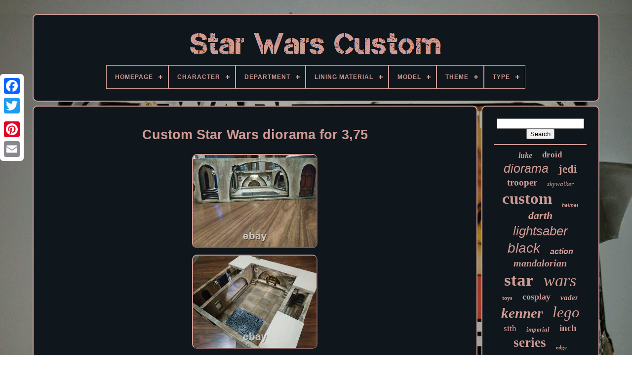

--- FILE ---
content_type: text/html
request_url: https://starwarscustom.net/custom-star-wars-diorama-for-3-75-3.htm
body_size: 4590
content:

<!--///////////////////////////////////////////////////////////////////////////////-->
<!DOCTYPE  HTML> 	  

 
<!--///////////////////////////////////////////////////////////////////////////////-->
<HTML> 

  
<HEAD>		 
 		 

	 
<TITLE>
  
Custom Star Wars Diorama For 3,75
  </TITLE>

	
		
 <META   HTTP-EQUIV='content-type'  CONTENT='text/html; charset=UTF-8'>		


		 <META   CONTENT='width=device-width, initial-scale=1' NAME='viewport'>
  
	
	
 	
<LINK	REL='stylesheet'  HREF='https://starwarscustom.net/haqy.css' TYPE='text/css'>
		

 
	  
 	<LINK HREF='https://starwarscustom.net/cokiqenul.css'  TYPE='text/css'  REL='stylesheet'>

	

		

 <SCRIPT SRC='https://code.jquery.com/jquery-latest.min.js'  TYPE='text/javascript'> 
 </SCRIPT> 		

		
	
<SCRIPT TYPE='text/javascript' SRC='https://starwarscustom.net/qivyq.js' ASYNC> 	
 	</SCRIPT>  
	
	  <SCRIPT TYPE='text/javascript' SRC='https://starwarscustom.net/vetyw.js'>  </SCRIPT>
	  <SCRIPT SRC='https://starwarscustom.net/bifu.js' ASYNC TYPE='text/javascript'> 	</SCRIPT>

	 
 <SCRIPT  ASYNC  SRC='https://starwarscustom.net/qybyc.js' TYPE='text/javascript'> </SCRIPT> 
	
	<SCRIPT	TYPE='text/javascript'>
	
var a2a_config = a2a_config || {};a2a_config.no_3p = 1;
	 </SCRIPT>	
 
	 	 <SCRIPT  SRC='//static.addtoany.com/menu/page.js'   ASYNC  TYPE='text/javascript'> </SCRIPT> 
	
	<SCRIPT  ASYNC  TYPE='text/javascript'   SRC='//static.addtoany.com/menu/page.js'>  

 </SCRIPT> 
 

	  	
<SCRIPT SRC='//static.addtoany.com/menu/page.js'  TYPE='text/javascript'  ASYNC>  </SCRIPT>	

  
      </HEAD>
   

  	
<BODY DATA-ID='124901882425'>




	

	 <DIV   STYLE='left:0px; top:150px;'	CLASS='a2a_kit a2a_kit_size_32 a2a_floating_style a2a_vertical_style'>
 
  
		 
 
<!--///////////////////////////////////////////////////////////////////////////////-->
<A  CLASS='a2a_button_facebook'></A> 			
		<A  CLASS='a2a_button_twitter'> </A>		
 
			
 

<A  CLASS='a2a_button_google_plus'> 	
 </A>


	 	
		 
 <A CLASS='a2a_button_pinterest'>


</A> 
 
		 
  

<A  CLASS='a2a_button_email'>

</A>	
 
	 
  </DIV>  

	 	

<DIV ID='mety'>
	  	 
		  	 
<DIV ID='suruzuz'>	
 		 	   
			   
 

<!--///////////////////////////////////////////////////////////////////////////////-->
<A HREF='https://starwarscustom.net/'>	 <IMG ALT='Star Wars Custom'   SRC='https://starwarscustom.net/star-wars-custom.gif'> </A>  	 

			
<div id='quju' class='align-center'>
<ul>
<li class='has-sub'><a href='https://starwarscustom.net/'><span>Homepage</span></a>
<ul>
	<li><a href='https://starwarscustom.net/latest-items-star-wars-custom.htm'><span>Latest items</span></a></li>
	<li><a href='https://starwarscustom.net/most-viewed-items-star-wars-custom.htm'><span>Most viewed items</span></a></li>
	<li><a href='https://starwarscustom.net/newest-videos-star-wars-custom.htm'><span>Newest videos</span></a></li>
</ul>
</li>

<li class='has-sub'><a href='https://starwarscustom.net/character/'><span>Character</span></a>
<ul>
	<li><a href='https://starwarscustom.net/character/anakin-skywalker.htm'><span>Anakin Skywalker (60)</span></a></li>
	<li><a href='https://starwarscustom.net/character/boba-fett.htm'><span>Boba Fett (113)</span></a></li>
	<li><a href='https://starwarscustom.net/character/c-3po.htm'><span>C-3po (19)</span></a></li>
	<li><a href='https://starwarscustom.net/character/clone-trooper.htm'><span>Clone Trooper (124)</span></a></li>
	<li><a href='https://starwarscustom.net/character/darth-maul.htm'><span>Darth Maul (27)</span></a></li>
	<li><a href='https://starwarscustom.net/character/darth-vader.htm'><span>Darth Vader (55)</span></a></li>
	<li><a href='https://starwarscustom.net/character/droid.htm'><span>Droid (18)</span></a></li>
	<li><a href='https://starwarscustom.net/character/han-solo.htm'><span>Han Solo (63)</span></a></li>
	<li><a href='https://starwarscustom.net/character/jedi.htm'><span>Jedi (33)</span></a></li>
	<li><a href='https://starwarscustom.net/character/kylo-ren.htm'><span>Kylo Ren (23)</span></a></li>
	<li><a href='https://starwarscustom.net/character/luke-skywalker.htm'><span>Luke Skywalker (91)</span></a></li>
	<li><a href='https://starwarscustom.net/character/obi-wan-kenobi.htm'><span>Obi-wan Kenobi (50)</span></a></li>
	<li><a href='https://starwarscustom.net/character/princess-leia.htm'><span>Princess Leia (22)</span></a></li>
	<li><a href='https://starwarscustom.net/character/qui-gon-jinn.htm'><span>Qui-gon Jinn (19)</span></a></li>
	<li><a href='https://starwarscustom.net/character/r2-d2.htm'><span>R2-d2 (23)</span></a></li>
	<li><a href='https://starwarscustom.net/character/rey.htm'><span>Rey (17)</span></a></li>
	<li><a href='https://starwarscustom.net/character/stormtrooper.htm'><span>Stormtrooper (71)</span></a></li>
	<li><a href='https://starwarscustom.net/character/the-mandalorian.htm'><span>The Mandalorian (61)</span></a></li>
	<li><a href='https://starwarscustom.net/character/trooper.htm'><span>Trooper (18)</span></a></li>
	<li><a href='https://starwarscustom.net/character/yoda.htm'><span>Yoda (23)</span></a></li>
	<li><a href='https://starwarscustom.net/latest-items-star-wars-custom.htm'>... (5629)</a></li>
</ul>
</li>

<li class='has-sub'><a href='https://starwarscustom.net/department/'><span>Department</span></a>
<ul>
	<li><a href='https://starwarscustom.net/department/cosplay-helmets.htm'><span>Cosplay Helmets (10)</span></a></li>
	<li><a href='https://starwarscustom.net/department/men.htm'><span>Men (14)</span></a></li>
	<li><a href='https://starwarscustom.net/department/men-unisex-adults.htm'><span>Men, Unisex Adults (6)</span></a></li>
	<li><a href='https://starwarscustom.net/department/unisex-adults.htm'><span>Unisex Adults (2)</span></a></li>
	<li><a href='https://starwarscustom.net/department/women.htm'><span>Women (4)</span></a></li>
	<li><a href='https://starwarscustom.net/latest-items-star-wars-custom.htm'>... (6523)</a></li>
</ul>
</li>

<li class='has-sub'><a href='https://starwarscustom.net/lining-material/'><span>Lining Material</span></a>
<ul>
	<li><a href='https://starwarscustom.net/lining-material/fabric.htm'><span>Fabric (2)</span></a></li>
	<li><a href='https://starwarscustom.net/lining-material/leather.htm'><span>Leather (4)</span></a></li>
	<li><a href='https://starwarscustom.net/lining-material/velvet.htm'><span>Velvet (3)</span></a></li>
	<li><a href='https://starwarscustom.net/latest-items-star-wars-custom.htm'>... (6550)</a></li>
</ul>
</li>

<li class='has-sub'><a href='https://starwarscustom.net/model/'><span>Model</span></a>
<ul>
	<li><a href='https://starwarscustom.net/model/animator-doll.htm'><span>Animator Doll (2)</span></a></li>
	<li><a href='https://starwarscustom.net/model/batman.htm'><span>Batman (2)</span></a></li>
	<li><a href='https://starwarscustom.net/model/boba-fett.htm'><span>Boba Fett (3)</span></a></li>
	<li><a href='https://starwarscustom.net/model/commander-cody.htm'><span>Commander Cody (3)</span></a></li>
	<li><a href='https://starwarscustom.net/model/custom-star-wars.htm'><span>Custom Star Wars (2)</span></a></li>
	<li><a href='https://starwarscustom.net/model/e75475l1.htm'><span>E75475l1 (8)</span></a></li>
	<li><a href='https://starwarscustom.net/model/gunship.htm'><span>Gunship (2)</span></a></li>
	<li><a href='https://starwarscustom.net/model/millennium-falcon.htm'><span>Millennium Falcon (3)</span></a></li>
	<li><a href='https://starwarscustom.net/model/mms514.htm'><span>Mms514 (4)</span></a></li>
	<li><a href='https://starwarscustom.net/model/mms525.htm'><span>Mms525 (3)</span></a></li>
	<li><a href='https://starwarscustom.net/model/pro-diver.htm'><span>Pro Diver (2)</span></a></li>
	<li><a href='https://starwarscustom.net/model/r2-d2.htm'><span>R2-d2 (2)</span></a></li>
	<li><a href='https://starwarscustom.net/model/sonic.htm'><span>Sonic (5)</span></a></li>
	<li><a href='https://starwarscustom.net/model/star-wars.htm'><span>Star Wars (21)</span></a></li>
	<li><a href='https://starwarscustom.net/model/star-wars-dark-side.htm'><span>Star Wars Dark Side (2)</span></a></li>
	<li><a href='https://starwarscustom.net/model/star-wars-miniatures.htm'><span>Star Wars Miniatures (2)</span></a></li>
	<li><a href='https://starwarscustom.net/model/starfighter.htm'><span>Starfighter (6)</span></a></li>
	<li><a href='https://starwarscustom.net/model/xenomorph.htm'><span>Xenomorph (9)</span></a></li>
	<li><a href='https://starwarscustom.net/model/yes.htm'><span>Yes (26)</span></a></li>
	<li><a href='https://starwarscustom.net/model/815221028654.htm'><span>815221028654 (5)</span></a></li>
	<li><a href='https://starwarscustom.net/latest-items-star-wars-custom.htm'>... (6447)</a></li>
</ul>
</li>

<li class='has-sub'><a href='https://starwarscustom.net/theme/'><span>Theme</span></a>
<ul>
	<li><a href='https://starwarscustom.net/theme/action-man.htm'><span>Action Man (4)</span></a></li>
	<li><a href='https://starwarscustom.net/theme/action-model.htm'><span>Action Model (5)</span></a></li>
	<li><a href='https://starwarscustom.net/theme/adventure.htm'><span>Adventure (8)</span></a></li>
	<li><a href='https://starwarscustom.net/theme/anime.htm'><span>Anime (10)</span></a></li>
	<li><a href='https://starwarscustom.net/theme/art.htm'><span>Art (6)</span></a></li>
	<li><a href='https://starwarscustom.net/theme/c3p0.htm'><span>C3p0 (5)</span></a></li>
	<li><a href='https://starwarscustom.net/theme/chewbacca.htm'><span>Chewbacca (3)</span></a></li>
	<li><a href='https://starwarscustom.net/theme/clone-wars.htm'><span>Clone Wars (10)</span></a></li>
	<li><a href='https://starwarscustom.net/theme/cosplay.htm'><span>Cosplay (4)</span></a></li>
	<li><a href='https://starwarscustom.net/theme/custom-case.htm'><span>Custom Case (8)</span></a></li>
	<li><a href='https://starwarscustom.net/theme/film-tv.htm'><span>Film & Tv (302)</span></a></li>
	<li><a href='https://starwarscustom.net/theme/halloween.htm'><span>Halloween (11)</span></a></li>
	<li><a href='https://starwarscustom.net/theme/mandalorian.htm'><span>Mandalorian (3)</span></a></li>
	<li><a href='https://starwarscustom.net/theme/movies.htm'><span>Movies (3)</span></a></li>
	<li><a href='https://starwarscustom.net/theme/science-fiction.htm'><span>Science Fiction (5)</span></a></li>
	<li><a href='https://starwarscustom.net/theme/space.htm'><span>Space (4)</span></a></li>
	<li><a href='https://starwarscustom.net/theme/star-war.htm'><span>Star War (3)</span></a></li>
	<li><a href='https://starwarscustom.net/theme/star-wars.htm'><span>Star Wars (313)</span></a></li>
	<li><a href='https://starwarscustom.net/theme/stars.htm'><span>Stars (10)</span></a></li>
	<li><a href='https://starwarscustom.net/theme/the-force-awakens.htm'><span>The Force Awakens (4)</span></a></li>
	<li><a href='https://starwarscustom.net/latest-items-star-wars-custom.htm'>... (5838)</a></li>
</ul>
</li>

<li class='has-sub'><a href='https://starwarscustom.net/type/'><span>Type</span></a>
<ul>
	<li><a href='https://starwarscustom.net/type/accessories.htm'><span>Accessories (43)</span></a></li>
	<li><a href='https://starwarscustom.net/type/action-figure.htm'><span>Action Figure (1388)</span></a></li>
	<li><a href='https://starwarscustom.net/type/armor.htm'><span>Armor (22)</span></a></li>
	<li><a href='https://starwarscustom.net/type/controller.htm'><span>Controller (12)</span></a></li>
	<li><a href='https://starwarscustom.net/type/custom-head.htm'><span>Custom Head (58)</span></a></li>
	<li><a href='https://starwarscustom.net/type/diorama.htm'><span>Diorama (114)</span></a></li>
	<li><a href='https://starwarscustom.net/type/display.htm'><span>Display (14)</span></a></li>
	<li><a href='https://starwarscustom.net/type/figure.htm'><span>Figure (30)</span></a></li>
	<li><a href='https://starwarscustom.net/type/figurine.htm'><span>Figurine (16)</span></a></li>
	<li><a href='https://starwarscustom.net/type/film.htm'><span>Film (18)</span></a></li>
	<li><a href='https://starwarscustom.net/type/han-solo-blaster.htm'><span>Han Solo Blaster (12)</span></a></li>
	<li><a href='https://starwarscustom.net/type/helmet.htm'><span>Helmet (56)</span></a></li>
	<li><a href='https://starwarscustom.net/type/lightsaber.htm'><span>Lightsaber (51)</span></a></li>
	<li><a href='https://starwarscustom.net/type/minifigure.htm'><span>Minifigure (82)</span></a></li>
	<li><a href='https://starwarscustom.net/type/playset.htm'><span>Playset (96)</span></a></li>
	<li><a href='https://starwarscustom.net/type/star-wars.htm'><span>Star Wars (29)</span></a></li>
	<li><a href='https://starwarscustom.net/type/star-wars-miniatures.htm'><span>Star Wars Miniatures (15)</span></a></li>
	<li><a href='https://starwarscustom.net/type/statue.htm'><span>Statue (72)</span></a></li>
	<li><a href='https://starwarscustom.net/type/toy.htm'><span>Toy (19)</span></a></li>
	<li><a href='https://starwarscustom.net/type/vehicle.htm'><span>Vehicle (719)</span></a></li>
	<li><a href='https://starwarscustom.net/latest-items-star-wars-custom.htm'>... (3693)</a></li>
</ul>
</li>

</ul>
</div>

			  </DIV>


		<DIV ID='quxydu'> 
 
			  <DIV ID='mipuq'>
	 	
				
	
<DIV ID='nuzawasywe'>
</DIV>
 

				
<h1 class="[base64]">Custom Star Wars diorama for 3,75 
</h1> 	 <img class="hjf63k3j" src="https://starwarscustom.net/images/Custom-Star-Wars-diorama-for-3-75-01-yy.jpg" title="Custom Star Wars diorama for 3,75" alt="Custom Star Wars diorama for 3,75"/>
  	 <br/>


<img class="hjf63k3j" src="https://starwarscustom.net/images/Custom-Star-Wars-diorama-for-3-75-02-husw.jpg" title="Custom Star Wars diorama for 3,75" alt="Custom Star Wars diorama for 3,75"/>  
 <br/>	<img class="hjf63k3j" src="https://starwarscustom.net/images/Custom-Star-Wars-diorama-for-3-75-03-kpo.jpg" title="Custom Star Wars diorama for 3,75" alt="Custom Star Wars diorama for 3,75"/>	 <br/>
  
<img class="hjf63k3j" src="https://starwarscustom.net/images/Custom-Star-Wars-diorama-for-3-75-04-oroi.jpg" title="Custom Star Wars diorama for 3,75" alt="Custom Star Wars diorama for 3,75"/>		   <br/> 


	 
<img class="hjf63k3j" src="https://starwarscustom.net/images/Custom-Star-Wars-diorama-for-3-75-05-mxz.jpg" title="Custom Star Wars diorama for 3,75" alt="Custom Star Wars diorama for 3,75"/>
<br/>  <img class="hjf63k3j" src="https://starwarscustom.net/images/Custom-Star-Wars-diorama-for-3-75-06-tle.jpg" title="Custom Star Wars diorama for 3,75" alt="Custom Star Wars diorama for 3,75"/> 

	 <br/> 	<img class="hjf63k3j" src="https://starwarscustom.net/images/Custom-Star-Wars-diorama-for-3-75-07-xqw.jpg" title="Custom Star Wars diorama for 3,75" alt="Custom Star Wars diorama for 3,75"/>
  	 <br/>
  <img class="hjf63k3j" src="https://starwarscustom.net/images/Custom-Star-Wars-diorama-for-3-75-08-lb.jpg" title="Custom Star Wars diorama for 3,75" alt="Custom Star Wars diorama for 3,75"/>
 <br/><img class="hjf63k3j" src="https://starwarscustom.net/images/Custom-Star-Wars-diorama-for-3-75-09-zqu.jpg" title="Custom Star Wars diorama for 3,75" alt="Custom Star Wars diorama for 3,75"/> 

  <br/>	 	 <img class="hjf63k3j" src="https://starwarscustom.net/images/Custom-Star-Wars-diorama-for-3-75-10-lgy.jpg" title="Custom Star Wars diorama for 3,75" alt="Custom Star Wars diorama for 3,75"/>
	<br/>
 		<img class="hjf63k3j" src="https://starwarscustom.net/images/Custom-Star-Wars-diorama-for-3-75-11-zwn.jpg" title="Custom Star Wars diorama for 3,75" alt="Custom Star Wars diorama for 3,75"/>  <br/>
 


<br/>  
<img class="hjf63k3j" src="https://starwarscustom.net/zizuni.gif" title="Custom Star Wars diorama for 3,75" alt="Custom Star Wars diorama for 3,75"/>
  	
 <img class="hjf63k3j" src="https://starwarscustom.net/sumigyke.gif" title="Custom Star Wars diorama for 3,75" alt="Custom Star Wars diorama for 3,75"/>
	<br/>Handmade for 3,75'' figure. The item "Custom Star Wars diorama for 3,75" is in sale since Wednesday, September 15, 2021. This item is in the category "Toys & Hobbies\Action Figures & Accessories\Action Figures". The seller is "karaim1008" and is located in Neos Marmaras. This item can be shipped worldwide.
 <p>  

<ul> 
<li>Theme: TV, Movie & Video Games</li>
<li>Type: Handmade</li>
<li>Brand: Handmade</li>

 </ul> 	
</p><br/>  

<img class="hjf63k3j" src="https://starwarscustom.net/zizuni.gif" title="Custom Star Wars diorama for 3,75" alt="Custom Star Wars diorama for 3,75"/>
  	
 <img class="hjf63k3j" src="https://starwarscustom.net/sumigyke.gif" title="Custom Star Wars diorama for 3,75" alt="Custom Star Wars diorama for 3,75"/>
		  <br/> 	 
				
				
		  
<!--///////////////////////////////////////////////////////////////////////////////-->
<DIV CLASS='a2a_kit' STYLE='margin:10px auto 0px auto'>
 

						
  
 <A DATA-ACTION='like'  DATA-SHOW-FACES='false' DATA-LAYOUT='button' CLASS='a2a_button_facebook_like'   DATA-SHARE='false'>


	</A>  
					  

   </DIV>  
				
				 	<DIV STYLE='margin:10px auto;width:120px;'	CLASS='a2a_kit a2a_default_style'> 
					  	<A  CLASS='a2a_button_facebook'>
 
	</A>	   
					

 <A  CLASS='a2a_button_twitter'>  	 </A>		
					

  	<A  CLASS='a2a_button_google_plus'> 	

 </A> 
						
 
 <A CLASS='a2a_button_pinterest'>		
</A>  	   	
					 
 <A  CLASS='a2a_button_email'> </A>	 

					 </DIV>
	
					
				
			
 

</DIV>  
 
			 
 <DIV	ID='syvybeb'>		
				
					<DIV ID='zylih'>	 
	 
					
  <HR>	



					 
</DIV>   

					 

<DIV  ID='retajevof'>  
    
	 </DIV>	  

	
				
				     	<DIV ID='tyzor'>   
					<a style="font-family:Aapex;font-size:16px;font-weight:bolder;font-style:oblique;text-decoration:none" href="https://starwarscustom.net/tags/luke.htm">luke</a><a style="font-family:Braggadocio;font-size:17px;font-weight:bold;font-style:normal;text-decoration:none" href="https://starwarscustom.net/tags/droid.htm">droid</a><a style="font-family:Monotype.com;font-size:25px;font-weight:normal;font-style:italic;text-decoration:none" href="https://starwarscustom.net/tags/diorama.htm">diorama</a><a style="font-family:Gill Sans Condensed Bold;font-size:23px;font-weight:bolder;font-style:normal;text-decoration:none" href="https://starwarscustom.net/tags/jedi.htm">jedi</a><a style="font-family:Letter Gothic;font-size:19px;font-weight:bold;font-style:normal;text-decoration:none" href="https://starwarscustom.net/tags/trooper.htm">trooper</a><a style="font-family:Donata;font-size:13px;font-weight:normal;font-style:italic;text-decoration:none" href="https://starwarscustom.net/tags/skywalker.htm">skywalker</a><a style="font-family:Impact;font-size:33px;font-weight:bolder;font-style:normal;text-decoration:none" href="https://starwarscustom.net/tags/custom.htm">custom</a><a style="font-family:Helvetica;font-size:10px;font-weight:bolder;font-style:oblique;text-decoration:none" href="https://starwarscustom.net/tags/helmet.htm">helmet</a><a style="font-family:Garamond;font-size:22px;font-weight:bold;font-style:oblique;text-decoration:none" href="https://starwarscustom.net/tags/darth.htm">darth</a><a style="font-family:Arial;font-size:26px;font-weight:normal;font-style:italic;text-decoration:none" href="https://starwarscustom.net/tags/lightsaber.htm">lightsaber</a><a style="font-family:Monotype.com;font-size:28px;font-weight:normal;font-style:italic;text-decoration:none" href="https://starwarscustom.net/tags/black.htm">black</a><a style="font-family:Cursive Elegant;font-size:16px;font-weight:bolder;font-style:italic;text-decoration:none" href="https://starwarscustom.net/tags/action.htm">action</a><a style="font-family:Braggadocio;font-size:20px;font-weight:bold;font-style:italic;text-decoration:none" href="https://starwarscustom.net/tags/mandalorian.htm">mandalorian</a><a style="font-family:Trebuchet MS;font-size:35px;font-weight:bold;font-style:normal;text-decoration:none" href="https://starwarscustom.net/tags/star.htm">star</a><a style="font-family:Letter Gothic;font-size:34px;font-weight:lighter;font-style:italic;text-decoration:none" href="https://starwarscustom.net/tags/wars.htm">wars</a><a style="font-family:Garamond;font-size:12px;font-weight:bold;font-style:normal;text-decoration:none" href="https://starwarscustom.net/tags/toys.htm">toys</a><a style="font-family:Minion Web;font-size:18px;font-weight:bolder;font-style:normal;text-decoration:none" href="https://starwarscustom.net/tags/cosplay.htm">cosplay</a><a style="font-family:Bodoni MT Ultra Bold;font-size:15px;font-weight:bold;font-style:oblique;text-decoration:none" href="https://starwarscustom.net/tags/vader.htm">vader</a><a style="font-family:Modern;font-size:29px;font-weight:bolder;font-style:oblique;text-decoration:none" href="https://starwarscustom.net/tags/kenner.htm">kenner</a><a style="font-family:Old English;font-size:31px;font-weight:normal;font-style:italic;text-decoration:none" href="https://starwarscustom.net/tags/lego.htm">lego</a><a style="font-family:Britannic Bold;font-size:17px;font-weight:lighter;font-style:normal;text-decoration:none" href="https://starwarscustom.net/tags/sith.htm">sith</a><a style="font-family:Geneva;font-size:13px;font-weight:bold;font-style:italic;text-decoration:none" href="https://starwarscustom.net/tags/imperial.htm">imperial</a><a style="font-family:New York;font-size:19px;font-weight:bold;font-style:normal;text-decoration:none" href="https://starwarscustom.net/tags/inch.htm">inch</a><a style="font-family:Haettenschweiler;font-size:27px;font-weight:bolder;font-style:normal;text-decoration:none" href="https://starwarscustom.net/tags/series.htm">series</a><a style="font-family:Lansbury;font-size:11px;font-weight:bold;font-style:normal;text-decoration:none" href="https://starwarscustom.net/tags/edge.htm">edge</a><a style="font-family:Modern;font-size:30px;font-weight:normal;font-style:italic;text-decoration:none" href="https://starwarscustom.net/tags/figure.htm">figure</a><a style="font-family:Coronet;font-size:12px;font-weight:bolder;font-style:oblique;text-decoration:none" href="https://starwarscustom.net/tags/fett.htm">fett</a><a style="font-family:Script MT Bold;font-size:21px;font-weight:lighter;font-style:normal;text-decoration:none" href="https://starwarscustom.net/tags/scale.htm">scale</a><a style="font-family:Merlin;font-size:32px;font-weight:lighter;font-style:italic;text-decoration:none" href="https://starwarscustom.net/tags/vintage.htm">vintage</a><a style="font-family:Erie;font-size:18px;font-weight:bolder;font-style:oblique;text-decoration:none" href="https://starwarscustom.net/tags/empire.htm">empire</a><a style="font-family:Colonna MT;font-size:15px;font-weight:bold;font-style:oblique;text-decoration:none" href="https://starwarscustom.net/tags/prop.htm">prop</a><a style="font-family:Playbill;font-size:14px;font-weight:lighter;font-style:italic;text-decoration:none" href="https://starwarscustom.net/tags/figures.htm">figures</a><a style="font-family:GilbertUltraBold;font-size:14px;font-weight:bold;font-style:normal;text-decoration:none" href="https://starwarscustom.net/tags/fighter.htm">fighter</a><a style="font-family:Bodoni MT Ultra Bold;font-size:24px;font-weight:normal;font-style:oblique;text-decoration:none" href="https://starwarscustom.net/tags/clone.htm">clone</a><a style="font-family:Century Gothic;font-size:11px;font-weight:normal;font-style:normal;text-decoration:none" href="https://starwarscustom.net/tags/boba.htm">boba</a>  
				 	

 </DIV>	  
			
			  </DIV>   
		</DIV>	
	
		 <DIV ID='pyrukihike'>
 

		
						<UL> 	


				 <LI> 

 	
					 
<A HREF='https://starwarscustom.net/'> Homepage
  </A>  
				  </LI>	 
  
				  
 	 
<!--///////////////////////////////////////////////////////////////////////////////-->
<LI> 
	  
					

<A HREF='https://starwarscustom.net/contact-us.php'>

Contact Us 
		</A>  
				
</LI>
				


<LI>	 
					
 	<A HREF='https://starwarscustom.net/privacypolicy.htm'>
 Privacy Policy 	


</A>

					
 
	</LI>  	
				  

<!--///////////////////////////////////////////////////////////////////////////////-->
<LI>

					

 
<A HREF='https://starwarscustom.net/konuqa.htm'>  Terms of service</A>	
				 	
	
</LI> 	
				

			</UL>	

			
			  </DIV>	





	 	
 	
</DIV>
   
	</BODY> 	
 </HTML>

--- FILE ---
content_type: application/javascript
request_url: https://starwarscustom.net/vetyw.js
body_size: 677
content:

(function($) {

  $.fn.menumaker = function(options) {
      
      var gulusyca = $(this), settings = $.extend({
        title: "Menu",
        format: "dropdown",
        sticky: false
      }, options);

      return this.each(function() {
        gulusyca.prepend('<div id="menu-button">' + settings.title + '</div>');
        $(this).find("#menu-button").on('click', function(){
          $(this).toggleClass('menu-opened');
          var sehyfuwy = $(this).next('ul');
          if (sehyfuwy.hasClass('open')) { 
            sehyfuwy.hide().removeClass('open');
          }
          else {
            sehyfuwy.show().addClass('open');
            if (settings.format === "dropdown") {
              sehyfuwy.find('ul').show();
            }
          }
        });

        gulusyca.find('li ul').parent().addClass('has-sub');

        multiTg = function() {
          gulusyca.find(".has-sub").prepend('<span class="submenu-button"></span>');
          gulusyca.find('.submenu-button').on('click', function() {
            $(this).toggleClass('submenu-opened');
            if ($(this).siblings('ul').hasClass('open')) {
              $(this).siblings('ul').removeClass('open').hide();
            }
            else {
              $(this).siblings('ul').addClass('open').show();
            }
          });
        };

        if (settings.format === 'multitoggle') multiTg();
        else gulusyca.addClass('dropdown');

        if (settings.sticky === true) gulusyca.css('position', 'fixed');

        resizeFix = function() {
          if ($( window ).width() > 768) {
            gulusyca.find('ul').show();
          }

          if ($(window).width() <= 768) {
            gulusyca.find('ul').hide().removeClass('open');
          }
        };
        resizeFix();
        return $(window).on('resize', resizeFix);

      });
  };
})(jQuery);

(function($){
$(document).ready(function(){

$("#quju").menumaker({
   title: "Menu",
   format: "multitoggle"
});

});
})(jQuery);
